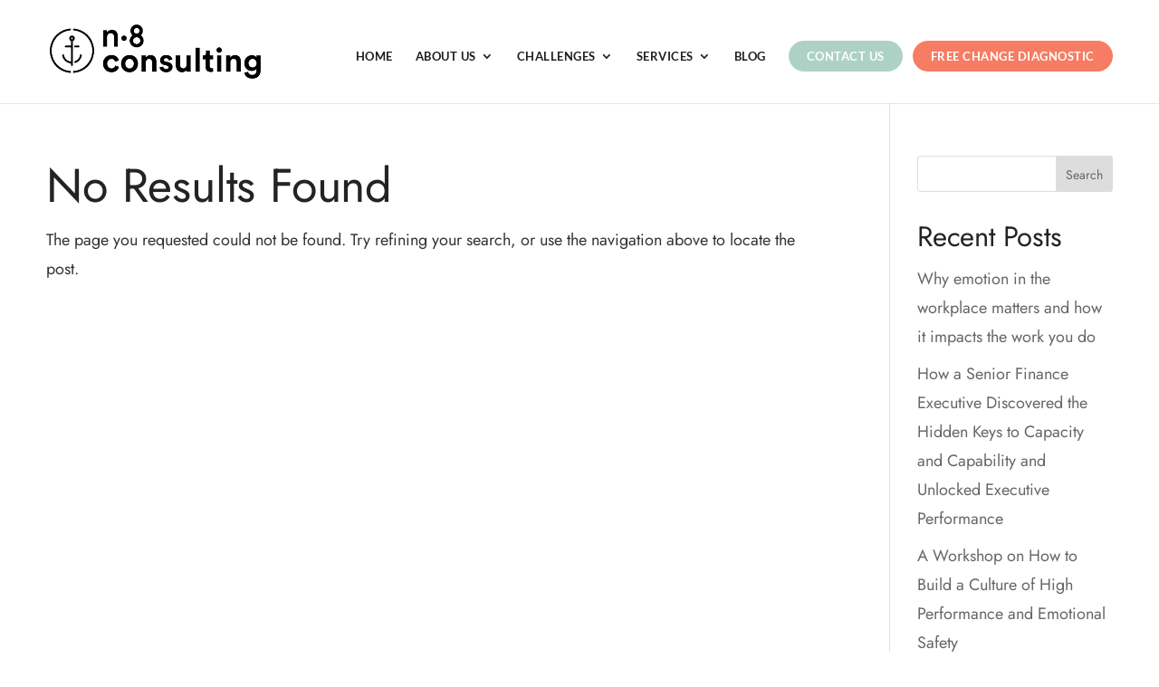

--- FILE ---
content_type: text/css
request_url: https://www.no8consulting.com/wp-content/et-cache/taxonomy/post_tag/31/divi-dynamic-late.min.css
body_size: -57
content:
@font-face{font-family:ETmodules;font-display:block;src:url(//www.no8consulting.com/wp-content/themes/Divi/core/admin/fonts/modules/social/modules.eot);src:url(//www.no8consulting.com/wp-content/themes/Divi/core/admin/fonts/modules/social/modules.eot?#iefix) format("embedded-opentype"),url(//www.no8consulting.com/wp-content/themes/Divi/core/admin/fonts/modules/social/modules.woff) format("woff"),url(//www.no8consulting.com/wp-content/themes/Divi/core/admin/fonts/modules/social/modules.ttf) format("truetype"),url(//www.no8consulting.com/wp-content/themes/Divi/core/admin/fonts/modules/social/modules.svg#ETmodules) format("svg");font-weight:400;font-style:normal}

--- FILE ---
content_type: text/css
request_url: https://www.no8consulting.com/wp-content/themes/DiviChild/style.css
body_size: -53
content:
/*
 Theme Name:     WebsiteBoss
 Theme URI:      https://www.elegantthemes.com/gallery/divi/
 Description:    Hand crafted, custom theme built with Divi by Website Boss for
 Author:         Website Boss
 Author URI:     http://www.websiteboss.com.au
 Template:       Divi
 Version:        1.0.0
*/
 
/* =Theme customization starts here
------------------------------------------------------- */


--- FILE ---
content_type: text/css
request_url: https://www.no8consulting.com/wp-content/et-cache/taxonomy/post_tag/31/et-divi-dynamic-tb-49827-late.css
body_size: -80
content:
@font-face{font-family:ETmodules;font-display:block;src:url(//www.no8consulting.com/wp-content/themes/Divi/core/admin/fonts/modules/social/modules.eot);src:url(//www.no8consulting.com/wp-content/themes/Divi/core/admin/fonts/modules/social/modules.eot?#iefix) format("embedded-opentype"),url(//www.no8consulting.com/wp-content/themes/Divi/core/admin/fonts/modules/social/modules.woff) format("woff"),url(//www.no8consulting.com/wp-content/themes/Divi/core/admin/fonts/modules/social/modules.ttf) format("truetype"),url(//www.no8consulting.com/wp-content/themes/Divi/core/admin/fonts/modules/social/modules.svg#ETmodules) format("svg");font-weight:400;font-style:normal}